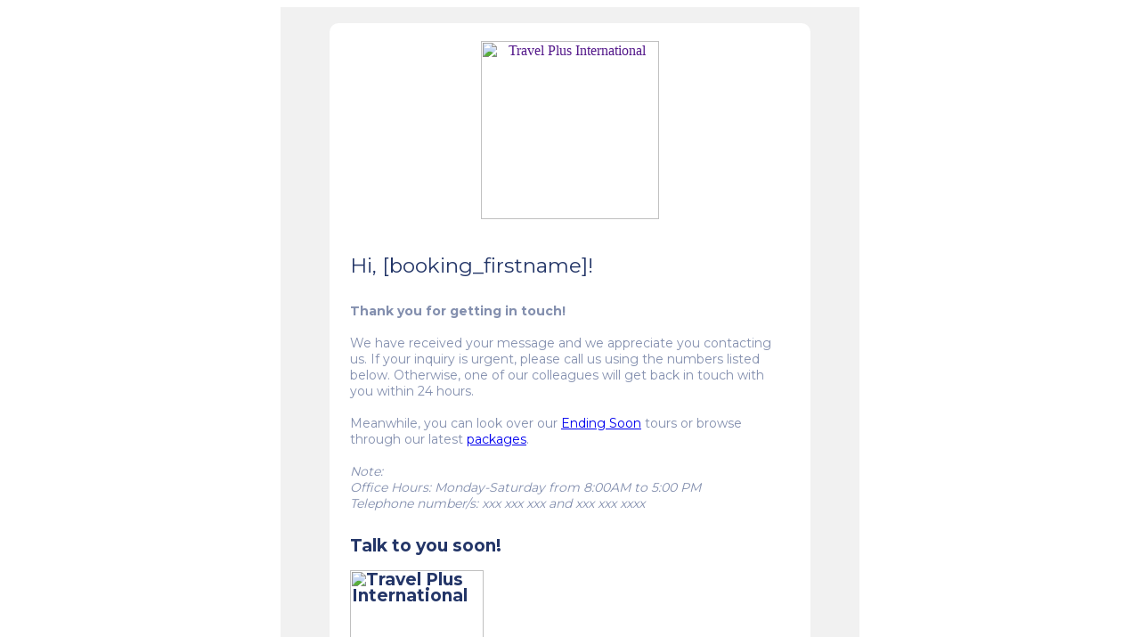

--- FILE ---
content_type: text/html; charset=UTF-8
request_url: https://travelplus.com.ph/test-edm/
body_size: 1092
content:
<html>
	<head>
		<title>Email Notification</title>
		<style type="text/css">
			@import url('https://fonts.googleapis.com/css?family=Montserrat:400,700&display=swap');

			div, p, a, li, td {
				-webkit-text-size-adjust: none;
			}
		</style>
	</head>
	<body bgcolor="#FFFFFF">
		<table align="center" bgcolor="#F1F1F1" border="0" cellpadding="0" cellspacing="0" width="650">
			<thead>
				<tr>
					<td align="center" valign="top" width="650" style="padding:0px">&nbsp;</td>
				</tr>
			</thead>
			<tbody>
				<tr>
					<td align="center" valign="top" width="650" style="padding:0px">
						<table border="0" cellpadding="0" cellspacing="0" width="540">
							<tbody>
								<tr>
									<td align="center" valign="middle" bgcolor="#ffffff" width="650" style="padding: 20px 0; border-radius: 10px 10px 0 0;">
										<a href="" target="_blank">
											<img src="http://travelplus.koovergara.com/wp-content/themes/travelplus/assets/images/tpi-logo.png" alt="Travel Plus International" border="0" width="200">
										</a>
									</td>
								</tr>
							</tbody>
						</table>
						<table border="0" cellpadding="0" cellspacing="0" width="540">
							<tbody>
								<tr>
									<td align="left" valign="top" width="540" bgcolor="#ffffff" style="border-radius: 0 0 10px 10px; padding: 20px; font-family: 'Montserrat', sans-serif; font-size: 14px; line-height: 18px; color: #444444;" >
										<table border="0" cellpadding="3" cellspacing="0" width="500">
											<tbody>
												<tr>
													<td colspan="2" align="left" valign="top" width="540" bgcolor="#ffffff" style="padding-bottom: 30px; font-family: 'Montserrat', sans-serif; font-size: 23px; font-weight: 500; line-height: 18px; color: #243668;">
														Hi, [booking_firstname]!
													</td>
												</tr>
												<tr>
													<td colspan="2" align="left" valign="top" width="540" bgcolor="#ffffff" style="padding-bottom:0px; font-family: 'Montserrat', sans-serif; font-size: 14px; line-height: 18px; color: #838FAE;">
														<strong>Thank you for getting in touch!</strong>
														<br><br>
														We have received your message and we appreciate you contacting us. If your inquiry is urgent, please call us using the numbers listed below. Otherwise, one of our colleagues will get back in touch with you within 24 hours.
														<br><br>
														Meanwhile, you can look over our <a href="#">Ending Soon</a> tours or browse through our latest <a href="#">packages</a>.
														<br><br>
														<em>
															Note:
															<br>
															Office Hours: Monday-Saturday from 8:00AM to 5:00 PM
															<br>
															Telephone number/s: xxx xxx xxx and xxx xxx xxxx
														</em>
													</td>
												</tr>
												<tr>
													<td colspan="2" align="left" valign="top" width="540" bgcolor="#ffffff" style="padding-top: 30px; font-family: 'Montserrat', sans-serif; font-size: 19px; font-weight: 600; line-height: 18px; color: #243668;">
														Talk to you soon!
														<br><br>
														<img src="http://travelplus.koovergara.com/wp-content/themes/travelplus/assets/images/tpi-logo.png" alt="Travel Plus International" alt="Travel Plus International" border="0" width="150">
													</td>
												</tr>
											</tbody>
										</table>
						
									</td>
								</tr>
							</tbody>
						</table>
						<table width="540" border="0" cellpadding="0" cellspacing="0">
							<tbody>
								<tr>
									<td align="center" style="color: #808080; font-family: 'Montserrat', sans-serif; font-size: 16px; color: #838FAE;">
										<br>
										<a href="" style="text-decoration: none;">Terms and Conditions</a>
										<br>
										<a href="" style="text-decoration: none;">Privacy Policy</a>
										<br><br>
										&copy; 2019 All rights reserved by Travel Plus International
									</td>
								</tr>
							</tbody>
						</table>
					</td>
				</tr>
			</tbody>
			<tfoot>
				<tr>
					<td align="center" valign="top" width="650" height="5" style="padding:0px">&nbsp;</td>
				</tr>
			</tfoot>
		</table>
	</body>
</html>